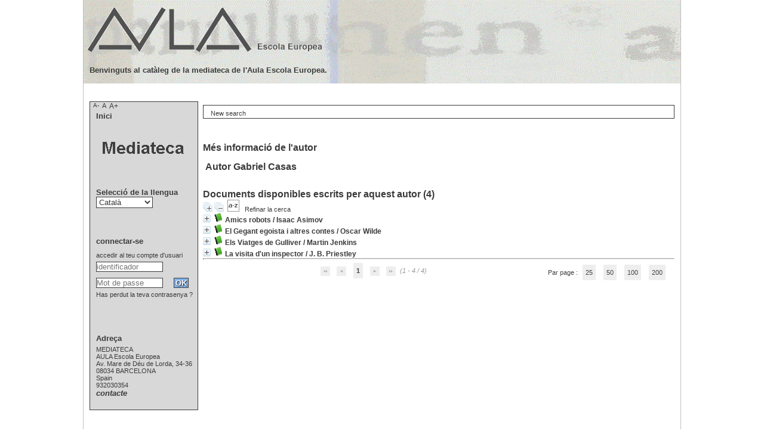

--- FILE ---
content_type: text/html; charset=utf-8
request_url: https://intranet.aula-ee.com/pmb/opac_css/index.php?lvl=author_see&id=2101
body_size: 10632
content:
<!DOCTYPE html>
<html lang='ca'>
<head>
    
			<meta charset="utf-8" />
			<meta name="author" content="PMB Group" />
					
			<meta name="keywords" content="OPAC, web, library, opensource, catalog, catalogue, bibliothèque, médiathèque, pmb, phpmybibli" />
			<meta name="description" content="Catàleg en línia MEDIATECA<br/>AULA Escola Europea." /><meta name='robots' content='all' />
			<!--IE et son enfer de compatibilit�-->
			<meta http-equiv='X-UA-Compatible' content='IE=Edge' />
			<meta name="viewport" content="width=device-width, initial-scale=1, maximum-scale=1" />
	<title>Catàleg en línia MEDIATECA<br/>AULA Escola Europea</title>
	
	
<link rel='stylesheet' type='text/css' href='./styles/common/animation_display.css?1615825938' />
<link rel='stylesheet' type='text/css' href='./styles/common/common.css?1671786155' />
<link rel='stylesheet' type='text/css' href='./styles/common/contrib.css?1673276543' />
<link rel='stylesheet' type='text/css' href='./styles/common/dGrowl.css?1657616007' />
<link rel='stylesheet' type='text/css' href='./styles/common/font-awesome.css?1478593624' />
<link rel='stylesheet' type='text/css' href='./styles/common/open-sans.css?1479312986' />
<link rel='stylesheet' type='text/css' href='./styles/common/pagination.css?1532013719' />
<link rel='stylesheet' type='text/css' href='./styles/common/record_display.css?1540561363' />
<link rel='stylesheet' type='text/css' href='./styles/common/visionneuse.css?1646663900' />
<link rel='stylesheet' type='text/css' href='./styles/aulaee/aulaee.css?1717747531' />
<link rel='stylesheet' type='text/css' href='./styles/aulaee/colonnes.css?1686175392' />
<link rel='stylesheet' type='text/css' href='./styles/aulaee/ext_search.css?1686175392' />
<link rel='stylesheet' type='text/css' href='./styles/aulaee/gallerie_photos.css?1686175392' />
<link rel='stylesheet' type='text/css' href='./styles/aulaee/liste_bulletins.css?1686175392' />
<link rel='stylesheet' type='text/css' href='./styles/aulaee/print.css?1686175392' />
<link rel='stylesheet' type='text/css' href='./styles/aulaee/tags.css?1686175392' />
<link rel='stylesheet' type='text/css' href='./styles/aulaee/visionneuse.css?1686175393' /><script type='text/javascript'>var opac_style= 'aulaee';</script>
	<!-- css_authentication -->	<link rel='SHORTCUT ICON' href='./images/site/favicon.ico' />
	<script type="text/javascript" src="includes/javascript/drag_n_drop.js"></script>
	<script type="text/javascript" src="includes/javascript/handle_drop.js"></script>
	<script type="text/javascript" src="includes/javascript/popup.js"></script>
	<script type='text/javascript'>
			// Fonction a utiliser pour l'encodage des URLs en javascript
			function encode_URL(data){
				var docCharSet = document.characterSet ? document.characterSet : document.charset;
				if(docCharSet == "UTF-8"){
	    			return encodeURIComponent(data);
	    		}else{
	    			return escape(data);
	    		}
	    	}
	    </script>
	<script type='text/javascript'>
	  	if (!document.getElementsByClassName){ // pour ie
			document.getElementsByClassName = 
			function(nom_class){
				var items=new Array();
				var count=0;
				for (var i=0; i<document.getElementsByTagName('*').length; i++) {  
					if (document.getElementsByTagName('*').item(i).className == nom_class) {
						items[count++] = document.getElementsByTagName('*').item(i); 
				    }
				 }
				return items;
			 }
		}
	</script>

		<link rel='stylesheet' type='text/css' href='./includes/javascript/dojo/dijit/themes/tundra/tundra.css' />
		<script type='text/javascript'>
			var dojoConfig = {
				parseOnLoad: true,
				locale: 'ca-es',
				isDebug: false,
				usePlainJson: true,
				packages: [{
						name: 'pmbBase',
						location:'../../../..'
					},{
						name: 'd3',
						location:'../../d3'
					}],
				deps: ['apps/pmb/MessagesStore', 'dgrowl/dGrowl', 'dojo/ready', 'apps/pmb/ImagesStore'],
				callback:function(MessagesStore, dGrowl, ready, ImagesStore){
					window.pmbDojo = {};
					pmbDojo.messages = new MessagesStore({url:'./ajax.php?module=ajax&categ=messages', directInit:false});
					pmbDojo.images = new ImagesStore({url:'./ajax.php?module=ajax&categ=images', directInit:false});
					ready(function(){
						new dGrowl({'channels':[{'name':'info','pos':2},{'name':'error', 'pos':1}]});
					});
						
				},
			};
		</script>
		<script type='text/javascript' src='./includes/javascript/dojo/dojo/dojo.js'></script>
		<script type='text/javascript'>
		dojo.addOnLoad(function () {
			// Ajout du theme Dojo
			dojo.addClass(dojo.body(),'tundra');
		})
		</script>
		<script type='text/javascript'>
	var pmb_img_patience = './images/patience.gif';
</script><script type='text/javascript'>
			var opac_show_social_network =0;
		</script>
	<script type='text/javascript' src='./includes/javascript/http_request.js'></script>
	
</head>

<body onload="window.defaultStatus='PMB : Accés públic';" onresize="history.go(0);" id="pmbopac">
		<script type='text/javascript'>
		function findNoticeElement(id){
			var ul=null;
			//cas des notices classiques
			var domNotice = document.getElementById('el'+id+'Child');
			//notice_display
			if(!domNotice) domNotice = document.getElementById('notice');
			if(domNotice){
				var uls = domNotice.getElementsByTagName('ul');
				for (var i=0 ; i<uls.length ; i++){
					if(uls[i].getAttribute('id') == 'onglets_isbd_public'+id){
						var ul = uls[i];
						break;
					}
				}
			} else{
				var li = document.getElementById('onglet_isbd'+id);
				if(!li) var li = document.getElementById('onglet_public'+id);
				if(!li) var li = document.getElementById('onglet_detail'+id);
				if(li) var ul = li.parentNode;
			}
			return ul;
		}
		function show_what(quoi, id) {
			switch(quoi){
				case 'EXPL_LOC' :
					document.getElementById('div_expl_loc' + id).style.display = 'block';
					document.getElementById('div_expl' + id).style.display = 'none';
					document.getElementById('onglet_expl' + id).className = 'isbd_public_inactive';
					document.getElementById('onglet_expl_loc' + id).className = 'isbd_public_active';
					break;
				case 'EXPL' :
					document.getElementById('div_expl_loc' + id).style.display = 'none';
					document.getElementById('div_expl' + id).style.display = 'block';
					document.getElementById('onglet_expl' + id).className = 'isbd_public_active';
					document.getElementById('onglet_expl_loc' + id).className = 'isbd_public_inactive';
					break;
				default :
					quoi= quoi.toLowerCase();
					var ul = findNoticeElement(id);
					if (ul) {
						var items  = ul.getElementsByTagName('li');
						for (var i=0 ; i<items.length ; i++){
							if(items[i].getAttribute('id')){
								if(items[i].getAttribute('id') == 'onglet_'+quoi+id){
									items[i].className = 'isbd_public_active';
									document.getElementById('div_'+quoi+id).style.display = 'block';
								}else{
									if(items[i].className != 'onglet_tags' && items[i].className != 'onglet_avis' && items[i].className != 'onglet_sugg' && items[i].className != 'onglet_basket' && items[i].className != 'onglet_liste_lecture'){
										items[i].className = 'isbd_public_inactive';
										document.getElementById(items[i].getAttribute('id').replace('onglet','div')).style.display = 'none';
									}
								}
							}
						}
					}
					break;
			}
		}
		</script>
	<script type='text/javascript' src='./includes/javascript/tablist_ajax.js'></script>
<script type='text/javascript' src='./includes/javascript/tablist.js'></script>
<script type='text/javascript' src='./includes/javascript/misc.js'></script>
	<div id='att' style='z-Index:1000'></div>
	<div id="container"><div id="main"><div id='main_header'></div><div id="main_hors_footer">
						

<script type='text/javascript' src='./includes/javascript/auth_popup.js'></script>	
<script type='text/javascript' src='./includes/javascript/pnb.js'></script><div id="intro_message"><div class="p2"></div></div><div id='navigator'>
<table style='width:100%'><tr><td class='navig_actions_first_screen' ><a href="./index.php?lvl=index" class='navig_etageres'><span>New search</span></a></td>
</tr></table></div><!-- fermeture de #navigator -->
<div id='resume_panier' class='empty'></div><!-- $Id: gabarit.html,v 1.12 2020/12/17 13:54:17 gneveu Exp $ -->

<div id="aut_details">
		<h3><span>Més informació de l'autor</span></h3>
	<div id="aut_details_container">
		<div id="aut_see" class="aut_see">
			<table class="table_aut_see">
				<tr id="authority_container">
					<td>
						<div id="authority_display_table" class="aut_display_table">
								<div class="authorlevel2">
																			<h3>
		Autor		Gabriel Casas 
							</h3>
	
																																																														
																	<div class="aut_display_row concepts_composed">	
										
									</div>
																																								
																																	<!-- Bouton edition -->
													
																								
	</div>
						</div>
					</td>
				</tr>
			</table>	
		</div>
					<div id='aut_details_liste'>
				<h3><span class="aut_details_liste_titre">Documents disponibles escrits per aquest autor (<span id='nb_aut_details'>4</span>)</span></h3>
<div id='resultatrech_liste'><span class="expandAll"><a href='javascript:expandAll_ajax(1);'><img class='img_plusplus' src='./images/expand_all.gif' style='border:0px' id='expandall'></a></span><span class="espaceResultSearch">&nbsp;</span><span class="collapseAll"><a href='javascript:collapseAll()'><img class='img_moinsmoins' src='./images/collapse_all.gif' style='border:0px' id='collapseall'></a></span><span class="espaceResultSearch">&nbsp;</span><script type='text/javascript' src='./includes/javascript/select.js'></script>
						<script>
							var ajax_get_sort=new http_request();
					
							function get_sort_content(del_sort, ids) {
								var url = './ajax.php?module=ajax&categ=sort&sub=get_sort&raz_sort='+(typeof(del_sort) != 'undefined' ? del_sort : '')+'&suppr_ids='+(typeof(ids) != 'undefined' ? ids : '')+'&page_en_cours=lvl%3Dauthor_see%26id%3D2101&sort_name=notices';
								ajax_get_sort.request(url,0,'',1,show_sort_content,0,0);
							}
					
							function show_sort_content(response) {
								document.getElementById('frame_notice_preview').innerHTML=ajax_get_sort.get_text();
								var tags = document.getElementById('frame_notice_preview').getElementsByTagName('script');
					       		for(var i=0;i<tags.length;i++){
									window.eval(tags[i].text);
					        	}
							}
							function kill_sort_frame() {
								var sort_view=document.getElementById('frame_notice_preview');
								if (sort_view)
									sort_view.parentNode.removeChild(sort_view);
							}
						</script>  
                        <span class="triSelector">
                            <a onClick='show_layer(); get_sort_content();' title="Criteris de seleccions disponibles" style='cursor : pointer;'>
                                <img src='./images/orderby_az.gif' alt="Criteris de seleccions disponibles" class='align_bottom' hspace='3' style='border:0px' id='sort_icon'>
                            </a>
                        </span><form name='mc_values' action='./index.php?lvl=more_results' style='display:none' method='post'>
<input type='hidden' name='search[]' value='s_4'/><input type='hidden' name='inter_0_s_4' value=''/><input type='hidden' name='op_0_s_4' value='EQ'/><input type='hidden' name='field_0_s_4[]' value='a:2:{s:17:&quot;serialized_search&quot;;s:25:&quot;a:1:{s:6:&quot;SEARCH&quot;;a:0:{}}&quot;;s:11:&quot;search_type&quot;;s:20:&quot;search_simple_fields&quot;;}'/><input type='hidden' name='page' value='1'/>
			<input type="hidden" name="nb_per_page_custom" value="">
</form><span class="espaceResultSearch">&nbsp;&nbsp;</span><span class="affiner_recherche"><a href='./index.php?search_type_asked=extended_search&mode_aff=aff_module' title='Refinar la cerca'>Refinar la cerca</a></span><blockquote>

			<div id="el2569Parent" class="notice-parent">
			
			<img class='img_plus' src="./getgif.php?nomgif=plus" name="imEx" id="el2569Img" title="+ informació" alt="+ informació" style='border:0px' onClick="expandBase('el2569', true);  return false;" hspace="3" /><img src="http://intranet.aula-ee.com/pmb/opac_css/images/icon_a_16x16.gif" alt='Monografia: text impr&egrave;s' title='Monografia: text impr&egrave;s'/>
			<span class="notice-heada" draggable="yes" dragtype="notice" id="drag_noti_2569"><span class="statutnot1" ></span><span  notice='2569'  class='header_title'>Amics robots</span><span class='header_authors'> / <a href='./index.php?lvl=author_see&id=676'>Isaac Asimov</a></span><span class='Z3988' title='ctx_ver=Z39.88-2004&amp;rft_val_fmt=info%3Aofi%2Ffmt%3Akev%3Amtx%3Abook&amp;rft.genre=book&amp;rft.btitle=Amics%20robots&amp;rft.title=Amics%20robots&amp;rft.isbn=978-84-316-4826-8&amp;rft.tpages=92%20p.&amp;rft.date=2003&amp;rft_id=&amp;rft.series=Cucanya&amp;rft.pub=Vicens%20Vives&amp;rft.place=Barcelona&amp;rft.edition=2005&amp;rft.au=Isaac%20Asimov&amp;rft.au=David%20Shannon&amp;rft.au=Jes%C3%BAs%20Bonals&amp;rft.au=Gabriel%20Casas&amp;rft.aulast=Asimov&amp;rft.aufirst=Isaac'></span></span>
	    		<br />
				</div>
				<div id="el2569Child" class="notice-child" style="margin-bottom:6px;display:none;"   token='4c0cd3663b6d98fbd6125e318b620981' datetime='1768986259'><table style='width:100%'><tr><td style='vertical-align:top'>
		<ul id='onglets_isbd_public2569' class='onglets_isbd_public'>
	  			<li id='onglet_public2569' class='isbd_public_active'><a href='#' title="Public" onclick="show_what('PUBLIC', '2569'); return false;">Públic</a></li>
				<li id='onglet_isbd2569' class='isbd_public_inactive'><a href='#' title="ISBD" onclick="show_what('ISBD', '2569'); return false;">ISBD</a></li>
					
					
					</ul>
					<div class='row'></div>
					<div id='div_public2569' style='display:block;'><table><tr class='tr_title'>
					<td class='align_right bg-grey'><span class='etiq_champ'>Títol :</span></td>
					<td class='public_line_value'><span class='public_title'>Amics robots</span></td>
				</tr><tr class='tr_typdoc'>
					<td class='align_right bg-grey'><span class='etiq_champ'>Tipus de document : </span></td>
					<td class='public_line_value'><span class='public_typdoc'>text imprès</span></td>
				</tr><tr class='tr_auteurs'>
					<td class='align_right bg-grey'><span class='etiq_champ'>Autors : </span></td>
					<td class='public_line_value'><span class='public_auteurs'><a href='./index.php?lvl=author_see&id=676' >Isaac Asimov</a> ; <a href='./index.php?lvl=author_see&id=2102' >David Shannon</a>, Il·lustrador ; <a href='./index.php?lvl=author_see&id=698' >Jesús Bonals</a>, Traductor ; <a href='./index.php?lvl=author_see&id=2101' >Gabriel Casas</a></span></td>
				</tr><tr class='tr_mention'>
					<td class='align_right bg-grey'><span class='etiq_champ'>Menció d'edició :</span></td>
					<td class='public_line_value'><span class='public_mention'>2005</span></td>
				</tr><tr class='tr_ed1'>
					<td class='align_right bg-grey'><span class='etiq_champ'>Editorial :</span></td>
					<td class='public_line_value'><span class='public_ed1'><a href='./index.php?lvl=publisher_see&id=83' >Barcelona : Vicens Vives</a></span></td>
				</tr><tr class='tr_year'>
					<td class='align_right bg-grey'><span class='etiq_champ'>Data de publicació : </span></td>
					<td class='public_line_value'><span class='public_year'>2003</span></td>
				</tr><tr class='tr_coll'>
					<td class='align_right bg-grey'><span class='etiq_champ'>Col·lecció : </span></td>
					<td class='public_line_value'><span class='public_coll'><a href='./index.php?lvl=coll_see&id=490' >Cucanya</a> </span></td>
				</tr><tr class='tr_npages'>
					<td class='align_right bg-grey'><span class='etiq_champ'>Nombre de pàgines : </span></td>
					<td class='public_line_value'><span class='public_npages'>92 p.</span></td>
				</tr><tr class='tr_ill'>
					<td class='align_right bg-grey'><span class='etiq_champ'>ll. : </span></td>
					<td class='public_line_value'><span class='public_ill'>il. col.</span></td>
				</tr><tr class='tr_size'>
					<td class='align_right bg-grey'><span class='etiq_champ'>Dimensions : </span></td>
					<td class='public_line_value'><span class='public_size'>22 cm</span></td>
				</tr><tr class='tr_code'>
					<td class='align_right bg-grey'><span class='etiq_champ'>ISBN/ISSN/DL : </span></td>
					<td class='public_line_value'><span class='public_code'>978-84-316-4826-8</span></td>
				</tr><tr class='tr_langues'>
					<td class='align_right bg-grey'><span class='etiq_champ'>Idioma :</span></td>
					<td class='public_line_value'><span class='public_langues'>Català (<i>cat</i>)</span></td>
				</tr><tr class='tr_indexint'>
					<td class='align_right bg-grey'><span class='etiq_champ'>Classificació : </span></td>
					<td class='public_line_value'><span class='public_indexint'><a href='./index.php?lvl=indexint_see&id=884' >I**</a> <span>Llibres d&rsquo;imaginaci&oacute; a partir de 8 anys</span></span></td>
				</tr><tr class='tr_nresume'>
					<td class='align_right bg-grey'><span class='etiq_champ'>Resum : </span></td>
					<td class='public_line_value'><span class='public_nresume'>Aquest llibre tracta d'una nena que es diu Glòria i ella té un robot que li van regalar que es diu Robbie. Un dia, estaven jugant a fet i amagar quan la Glòria va renyar al robot perquè ell corria molt i en canvi ella no. En Robbie es va posar trist i la Glòria li va proposar d'anar a passejar amb ell. Però en Robbie no volia perquè estava molt trist. Més tard sí que va voler anar a passejar. Quan estaven passejant, la mare de la Glòria la va cridar. A la mare de la Glòria no li agradava aquell robot i va decidir anar a parlar amb el pare. Al final es van posar d'acord i la mare era tan dolenta que va decidir que el seu home portés el robot a la botiga que estava abans. La Glòria va començar a plorar, va estar molts de dies sense voler fer res fins que els pares van decidir anar de viatge a Nova York. Llavors, quan van arribar a Nova York, van anar a un hotel, van visitar botigues, museus,... Van trobar en Robbie i van tornar a casa. Van ser feliços per sempre més. Al final la mare va deixar que la Glòria tingués en Robbie.<br />
</span></td>
				</tr><tr class='tr_contenu'>
					<td class='align_right bg-grey'><span class='etiq_champ'>Nota de contingut : </span></td>
					<td class='public_line_value'><span class='public_contenu'>Segona reimpressió </span></td>
				</tr></table>
</div>
					<div id='div_isbd2569' style='display:none;'>Amics robots [text imprès] / <a href='./index.php?lvl=author_see&id=676' >Isaac Asimov</a> ; <a href='./index.php?lvl=author_see&id=2102' >David Shannon</a>, Il·lustrador ; <a href='./index.php?lvl=author_see&id=698' >Jesús Bonals</a>, Traductor ; <a href='./index.php?lvl=author_see&id=2101' >Gabriel Casas</a> &nbsp;. -&nbsp; 2005&nbsp;.&nbsp;-&nbsp;<a href='./index.php?lvl=publisher_see&id=83' >Barcelona : Vicens Vives</a>, 2003&nbsp;.&nbsp;-&nbsp;92 p.&nbsp;: il. col.&nbsp;; 22 cm.&nbsp;-&nbsp;(<a href='./index.php?lvl=coll_see&id=490' >Cucanya</a>) .<br /><b>ISBN</b>&nbsp;: 978-84-316-4826-8<br /><span class='etiq_champ'>Idioma</span>&nbsp;: Català (<i>cat</i>)<table><tr class='tr_indexint'>
					<td class='align_right bg-grey'><span class='etiq_champ'>Classificació : </span></td>
					<td class='public_line_value'><span class='public_indexint'><a href='./index.php?lvl=indexint_see&id=884' >I**</a> <span>Llibres d&rsquo;imaginaci&oacute; a partir de 8 anys</span></span></td>
				</tr><tr class='tr_nresume'>
					<td class='align_right bg-grey'><span class='etiq_champ'>Resum : </span></td>
					<td class='public_line_value'><span class='public_nresume'>Aquest llibre tracta d'una nena que es diu Glòria i ella té un robot que li van regalar que es diu Robbie. Un dia, estaven jugant a fet i amagar quan la Glòria va renyar al robot perquè ell corria molt i en canvi ella no. En Robbie es va posar trist i la Glòria li va proposar d'anar a passejar amb ell. Però en Robbie no volia perquè estava molt trist. Més tard sí que va voler anar a passejar. Quan estaven passejant, la mare de la Glòria la va cridar. A la mare de la Glòria no li agradava aquell robot i va decidir anar a parlar amb el pare. Al final es van posar d'acord i la mare era tan dolenta que va decidir que el seu home portés el robot a la botiga que estava abans. La Glòria va començar a plorar, va estar molts de dies sense voler fer res fins que els pares van decidir anar de viatge a Nova York. Llavors, quan van arribar a Nova York, van anar a un hotel, van visitar botigues, museus,... Van trobar en Robbie i van tornar a casa. Van ser feliços per sempre més. Al final la mare va deixar que la Glòria tingués en Robbie.<br />
</span></td>
				</tr><tr class='tr_contenu'>
					<td class='align_right bg-grey'><span class='etiq_champ'>Nota de contingut : </span></td>
					<td class='public_line_value'><span class='public_contenu'>Segona reimpressió </span></td>
				</tr></table></div></td><td class='align_right' style='vertical-align:top'><img class='vignetteimg align_right' src='http://intranet.aula-ee.com/pmb/opac_css/images/vide.png' title="Amics robots" hspace='4' vspace='2' vigurl="./getimage.php?url_image=http%3A%2F%2Fintranet.aula-ee.com%2Fpmb_documents%2Fcobertes%2F%21%21isbn%21%21.jpg&noticecode=9788431648268&entity_id=&vigurl=http%3A%2F%2Fintranet.aula-ee.com%2Fpmb_documents%2Fcobertes%2F9788431648268.jpg" alt='vignette' /></td></tr></table>
					
<h3><span id='titre_exemplaires' class='titre_exemplaires'>Exemplars (2)</span></h3>
<table cellpadding='2' class='exemplaires' style='width:100%'>
<tr class='thead'><th class='expl_header_expl_cb'>Codi de barres</th><th class='expl_header_expl_cote'>Signatura topogr&agrave;fica</th><th class='expl_header_tdoc_libelle'>Tipus de document</th><th class='expl_header_location_libelle'>Localitzaci&oacute;</th><th class='expl_header_section_libelle'>Secci&oacute;</th><th class='expl_header_statut'>Estat</th><th class='expl_header_tdoc_libelle'>Volum</th><th class='expl_header_tdoc_libelle'>Detall d&#039;ubicaci&oacute;</th></tr><tr class='even item_expl expl_available'><td id='expl_2939' class='expl_cb'>20002088</td><td class='expl_cote'>I** Asi</td><td class='tdoc_libelle'>Llibres</td><td class='location_libelle'>Mediateca Prim&agrave;ria</td><td id='expl_2939' class='section_libelle'>Entrada Prim&agrave;ria</td><td class='expl_situation'><strong>Disponible</strong> </td><td class='p_perso'>&nbsp;</td><td class='p_perso'>&nbsp;</td></tr><tr class='odd item_expl expl_available'><td id='expl_4799' class='expl_cb'>20002712</td><td class='expl_cote'>I** Asi</td><td class='tdoc_libelle'>Llibres</td><td class='location_libelle'>Mediateca Prim&agrave;ria</td><td id='expl_4799' class='section_libelle'>Imaginaci&oacute;</td><td class='expl_situation'><strong>Disponible</strong> </td><td class='p_perso'>&nbsp;</td><td class='p_perso'>&nbsp;</td></tr>
</table></div>
			<div id="el2568Parent" class="notice-parent">
			
			<img class='img_plus' src="./getgif.php?nomgif=plus" name="imEx" id="el2568Img" title="+ informació" alt="+ informació" style='border:0px' onClick="expandBase('el2568', true);  return false;" hspace="3" /><img src="http://intranet.aula-ee.com/pmb/opac_css/images/icon_a_16x16.gif" alt='Monografia: text impr&egrave;s' title='Monografia: text impr&egrave;s'/>
			<span class="notice-heada" draggable="yes" dragtype="notice" id="drag_noti_2568"><span class="statutnot1" ></span><span  notice='2568'  class='header_title'>El Gegant egoista i altres contes</span><span class='header_authors'> / <a href='./index.php?lvl=author_see&id=113'>Oscar Wilde</a></span><span class='Z3988' title='ctx_ver=Z39.88-2004&amp;rft_val_fmt=info%3Aofi%2Ffmt%3Akev%3Amtx%3Abook&amp;rft.genre=book&amp;rft.btitle=El%20Gegant%20egoista%20i%20altres%20contes&amp;rft.title=El%20Gegant%20egoista%20i%20altres%20contes&amp;rft.isbn=978-84-316-4699-8&amp;rft.tpages=102%20p.&amp;rft.date=1998&amp;rft_id=&amp;rft.series=Cucanya&amp;rft.pub=Vicens%20Vives&amp;rft.place=Barcelona&amp;rft.edition=2007&amp;rft.au=Oscar%20Wilde&amp;rft.au=Salvador%20Oliva&amp;rft.au=P.J.%20Lynch&amp;rft.au=Gabriel%20Casas&amp;rft.aulast=Wilde&amp;rft.aufirst=Oscar'></span></span>
	    		<br />
				</div>
				<div id="el2568Child" class="notice-child" style="margin-bottom:6px;display:none;"   token='0242dc4c4a5b7a5d470a42123ed4114b' datetime='1768986259'><table style='width:100%'><tr><td style='vertical-align:top'>
		<ul id='onglets_isbd_public2568' class='onglets_isbd_public'>
	  			<li id='onglet_public2568' class='isbd_public_active'><a href='#' title="Public" onclick="show_what('PUBLIC', '2568'); return false;">Públic</a></li>
				<li id='onglet_isbd2568' class='isbd_public_inactive'><a href='#' title="ISBD" onclick="show_what('ISBD', '2568'); return false;">ISBD</a></li>
					
					
					</ul>
					<div class='row'></div>
					<div id='div_public2568' style='display:block;'><table><tr class='tr_title'>
					<td class='align_right bg-grey'><span class='etiq_champ'>Títol :</span></td>
					<td class='public_line_value'><span class='public_title'>El Gegant egoista i altres contes</span></td>
				</tr><tr class='tr_typdoc'>
					<td class='align_right bg-grey'><span class='etiq_champ'>Tipus de document : </span></td>
					<td class='public_line_value'><span class='public_typdoc'>text imprès</span></td>
				</tr><tr class='tr_auteurs'>
					<td class='align_right bg-grey'><span class='etiq_champ'>Autors : </span></td>
					<td class='public_line_value'><span class='public_auteurs'><a href='./index.php?lvl=author_see&id=113' >Oscar Wilde</a> ; <a href='./index.php?lvl=author_see&id=2099' >Salvador Oliva</a>, Traductor ; <a href='./index.php?lvl=author_see&id=2100' >P.J. Lynch</a>, Il·lustrador ; <a href='./index.php?lvl=author_see&id=2101' >Gabriel Casas</a></span></td>
				</tr><tr class='tr_mention'>
					<td class='align_right bg-grey'><span class='etiq_champ'>Menció d'edició :</span></td>
					<td class='public_line_value'><span class='public_mention'>2007</span></td>
				</tr><tr class='tr_ed1'>
					<td class='align_right bg-grey'><span class='etiq_champ'>Editorial :</span></td>
					<td class='public_line_value'><span class='public_ed1'><a href='./index.php?lvl=publisher_see&id=83' >Barcelona : Vicens Vives</a></span></td>
				</tr><tr class='tr_year'>
					<td class='align_right bg-grey'><span class='etiq_champ'>Data de publicació : </span></td>
					<td class='public_line_value'><span class='public_year'>1998</span></td>
				</tr><tr class='tr_coll'>
					<td class='align_right bg-grey'><span class='etiq_champ'>Col·lecció : </span></td>
					<td class='public_line_value'><span class='public_coll'><a href='./index.php?lvl=coll_see&id=490' >Cucanya</a> núm. 1 </span></td>
				</tr><tr class='tr_npages'>
					<td class='align_right bg-grey'><span class='etiq_champ'>Nombre de pàgines : </span></td>
					<td class='public_line_value'><span class='public_npages'>102 p.</span></td>
				</tr><tr class='tr_ill'>
					<td class='align_right bg-grey'><span class='etiq_champ'>ll. : </span></td>
					<td class='public_line_value'><span class='public_ill'>il. col.</span></td>
				</tr><tr class='tr_size'>
					<td class='align_right bg-grey'><span class='etiq_champ'>Dimensions : </span></td>
					<td class='public_line_value'><span class='public_size'>22 cm</span></td>
				</tr><tr class='tr_code'>
					<td class='align_right bg-grey'><span class='etiq_champ'>ISBN/ISSN/DL : </span></td>
					<td class='public_line_value'><span class='public_code'>978-84-316-4699-8</span></td>
				</tr><tr class='tr_ngen'>
					<td class='align_right bg-grey'><span class='etiq_champ'>Nota general : </span></td>
					<td class='public_line_value'><span class='public_ngen'>Reimpressions: 2000 </span></td>
				</tr><tr class='tr_indexint'>
					<td class='align_right bg-grey'><span class='etiq_champ'>Classificació : </span></td>
					<td class='public_line_value'><span class='public_indexint'><a href='./index.php?lvl=indexint_see&id=884' >I**</a> <span>Llibres d&rsquo;imaginaci&oacute; a partir de 8 anys</span></span></td>
				</tr><tr class='tr_nresume'>
					<td class='align_right bg-grey'><span class='etiq_champ'>Resum : </span></td>
					<td class='public_line_value'><span class='public_nresume'> Recull de contes d'Óscar Wilde. Tots ells estan plegats de profunds valors morals. </span></td>
				</tr></table>
</div>
					<div id='div_isbd2568' style='display:none;'>El Gegant egoista i altres contes [text imprès] / <a href='./index.php?lvl=author_see&id=113' >Oscar Wilde</a> ; <a href='./index.php?lvl=author_see&id=2099' >Salvador Oliva</a>, Traductor ; <a href='./index.php?lvl=author_see&id=2100' >P.J. Lynch</a>, Il·lustrador ; <a href='./index.php?lvl=author_see&id=2101' >Gabriel Casas</a> &nbsp;. -&nbsp; 2007&nbsp;.&nbsp;-&nbsp;<a href='./index.php?lvl=publisher_see&id=83' >Barcelona : Vicens Vives</a>, 1998&nbsp;.&nbsp;-&nbsp;102 p.&nbsp;: il. col.&nbsp;; 22 cm.&nbsp;-&nbsp;(<a href='./index.php?lvl=coll_see&id=490' >Cucanya</a>; 1) .<br /><b>ISBN</b>&nbsp;: 978-84-316-4699-8<br />Reimpressions: 2000 <table><tr class='tr_indexint'>
					<td class='align_right bg-grey'><span class='etiq_champ'>Classificació : </span></td>
					<td class='public_line_value'><span class='public_indexint'><a href='./index.php?lvl=indexint_see&id=884' >I**</a> <span>Llibres d&rsquo;imaginaci&oacute; a partir de 8 anys</span></span></td>
				</tr><tr class='tr_nresume'>
					<td class='align_right bg-grey'><span class='etiq_champ'>Resum : </span></td>
					<td class='public_line_value'><span class='public_nresume'> Recull de contes d'Óscar Wilde. Tots ells estan plegats de profunds valors morals. </span></td>
				</tr></table></div></td><td class='align_right' style='vertical-align:top'><img class='vignetteimg align_right' src='http://intranet.aula-ee.com/pmb/opac_css/images/vide.png' title="El Gegant egoista i altres contes" hspace='4' vspace='2' vigurl="./getimage.php?url_image=http%3A%2F%2Fintranet.aula-ee.com%2Fpmb_documents%2Fcobertes%2F%21%21isbn%21%21.jpg&noticecode=9788431646998&entity_id=&vigurl=http%3A%2F%2Fintranet.aula-ee.com%2Fpmb_documents%2Fcobertes%2F9788431646998.jpg" alt='vignette' /></td></tr></table>
					
<h3><span id='titre_exemplaires' class='titre_exemplaires'>Exemplars (2)</span></h3>
<table cellpadding='2' class='exemplaires' style='width:100%'>
<tr class='thead'><th class='expl_header_expl_cb'>Codi de barres</th><th class='expl_header_expl_cote'>Signatura topogr&agrave;fica</th><th class='expl_header_tdoc_libelle'>Tipus de document</th><th class='expl_header_location_libelle'>Localitzaci&oacute;</th><th class='expl_header_section_libelle'>Secci&oacute;</th><th class='expl_header_statut'>Estat</th><th class='expl_header_tdoc_libelle'>Volum</th><th class='expl_header_tdoc_libelle'>Detall d&#039;ubicaci&oacute;</th></tr><tr class='even item_expl expl_available'><td id='expl_2940' class='expl_cb'>20002089</td><td class='expl_cote'>I**  Wil</td><td class='tdoc_libelle'>Llibres</td><td class='location_libelle'>Mediateca Prim&agrave;ria</td><td id='expl_2940' class='section_libelle'>Imaginaci&oacute;</td><td class='expl_situation'><strong>Disponible</strong> </td><td class='p_perso'>&nbsp;</td><td class='p_perso'>&nbsp;</td></tr><tr class='odd item_expl expl_available'><td id='expl_5003' class='expl_cb'>20002826</td><td class='expl_cote'>I** Wil</td><td class='tdoc_libelle'>Llibres</td><td class='location_libelle'>Mediateca Prim&agrave;ria</td><td id='expl_5003' class='section_libelle'>Imaginaci&oacute;</td><td class='expl_situation'><strong>Disponible</strong> </td><td class='p_perso'>&nbsp;</td><td class='p_perso'>&nbsp;</td></tr>
</table></div>
			<div id="el5324Parent" class="notice-parent">
			
			<img class='img_plus' src="./getgif.php?nomgif=plus" name="imEx" id="el5324Img" title="+ informació" alt="+ informació" style='border:0px' onClick="expandBase('el5324', true);  return false;" hspace="3" /><img src="http://intranet.aula-ee.com/pmb/opac_css/images/icon_a_16x16.gif" alt='Monografia: text impr&egrave;s' title='Monografia: text impr&egrave;s'/>
			<span class="notice-heada" draggable="yes" dragtype="notice" id="drag_noti_5324"><span class="statutnot1" ></span><span  notice='5324'  class='header_title'>Els Viatges de Gulliver</span><span class='header_authors'> / <a href='./index.php?lvl=author_see&id=4620'>Martin Jenkins</a></span><span class='Z3988' title='ctx_ver=Z39.88-2004&amp;rft_val_fmt=info%3Aofi%2Ffmt%3Akev%3Amtx%3Abook&amp;rft.genre=book&amp;rft.btitle=Els%20Viatges%20de%20Gulliver&amp;rft.title=Els%20Viatges%20de%20Gulliver&amp;rft.isbn=978-84-316-8147-0&amp;rft.tpages=189%20p.&amp;rft.date=2007&amp;rft_id=&amp;rft.pub=Vicens%20Vives&amp;rft.place=Barcelona&amp;rft.au=Martin%20Jenkins&amp;rft.au=Jonathan%20Swift&amp;rft.au=Chris%20Riddell&amp;rft.au=Gabriel%20Casas&amp;rft.au=Laura%20Santamaria&amp;rft.aulast=Jenkins&amp;rft.aufirst=Martin'></span></span>
	    		<br />
				</div>
				<div id="el5324Child" class="notice-child" style="margin-bottom:6px;display:none;"   token='c4246757ed21177b68ac834aac2b737f' datetime='1768986259'><table style='width:100%'><tr><td style='vertical-align:top'>
		<ul id='onglets_isbd_public5324' class='onglets_isbd_public'>
	  			<li id='onglet_public5324' class='isbd_public_active'><a href='#' title="Public" onclick="show_what('PUBLIC', '5324'); return false;">Públic</a></li>
				<li id='onglet_isbd5324' class='isbd_public_inactive'><a href='#' title="ISBD" onclick="show_what('ISBD', '5324'); return false;">ISBD</a></li>
					
					
					</ul>
					<div class='row'></div>
					<div id='div_public5324' style='display:block;'><table><tr class='tr_title'>
					<td class='align_right bg-grey'><span class='etiq_champ'>Títol :</span></td>
					<td class='public_line_value'><span class='public_title'>Els Viatges de Gulliver</span></td>
				</tr><tr class='tr_typdoc'>
					<td class='align_right bg-grey'><span class='etiq_champ'>Tipus de document : </span></td>
					<td class='public_line_value'><span class='public_typdoc'>text imprès</span></td>
				</tr><tr class='tr_auteurs'>
					<td class='align_right bg-grey'><span class='etiq_champ'>Autors : </span></td>
					<td class='public_line_value'><span class='public_auteurs'><a href='./index.php?lvl=author_see&id=4620' >Martin Jenkins</a>, Adaptador ; <a href='./index.php?lvl=author_see&id=985' >Jonathan Swift</a>, Autor ; <a href='./index.php?lvl=author_see&id=4621' >Chris Riddell</a>, Il·lustrador ; <a href='./index.php?lvl=author_see&id=2101' >Gabriel Casas</a> ; <a href='./index.php?lvl=author_see&id=2094' >Laura Santamaria</a></span></td>
				</tr><tr class='tr_ed1'>
					<td class='align_right bg-grey'><span class='etiq_champ'>Editorial :</span></td>
					<td class='public_line_value'><span class='public_ed1'><a href='./index.php?lvl=publisher_see&id=83' >Barcelona : Vicens Vives</a></span></td>
				</tr><tr class='tr_year'>
					<td class='align_right bg-grey'><span class='etiq_champ'>Data de publicació : </span></td>
					<td class='public_line_value'><span class='public_year'>2007</span></td>
				</tr><tr class='tr_npages'>
					<td class='align_right bg-grey'><span class='etiq_champ'>Nombre de pàgines : </span></td>
					<td class='public_line_value'><span class='public_npages'>189 p.</span></td>
				</tr><tr class='tr_ill'>
					<td class='align_right bg-grey'><span class='etiq_champ'>ll. : </span></td>
					<td class='public_line_value'><span class='public_ill'>il., map.</span></td>
				</tr><tr class='tr_size'>
					<td class='align_right bg-grey'><span class='etiq_champ'>Dimensions : </span></td>
					<td class='public_line_value'><span class='public_size'>22 cm.</span></td>
				</tr><tr class='tr_code'>
					<td class='align_right bg-grey'><span class='etiq_champ'>ISBN/ISSN/DL : </span></td>
					<td class='public_line_value'><span class='public_code'>978-84-316-8147-0</span></td>
				</tr><tr class='tr_ngen'>
					<td class='align_right bg-grey'><span class='etiq_champ'>Nota general : </span></td>
					<td class='public_line_value'><span class='public_ngen'> </span></td>
				</tr><tr class='tr_langues'>
					<td class='align_right bg-grey'><span class='etiq_champ'>Idioma :</span></td>
					<td class='public_line_value'><span class='public_langues'>Català (<i>cat</i>) <span class='etiq_champ'>Idioma original :</span> Anglès (<i>eng</i>)</span></td>
				</tr><tr class='tr_indexint'>
					<td class='align_right bg-grey'><span class='etiq_champ'>Classificació : </span></td>
					<td class='public_line_value'><span class='public_indexint'><a href='./index.php?lvl=indexint_see&id=884' >I**</a> <span>Llibres d&rsquo;imaginaci&oacute; a partir de 8 anys</span></span></td>
				</tr><tr class='tr_nresume'>
					<td class='align_right bg-grey'><span class='etiq_champ'>Resum : </span></td>
					<td class='public_line_value'><span class='public_nresume'> Esperonat per una ànsia irrefrenable de recórrer món i conèixer gent, el doctor Lemuel Gulliver emprèn tot un seguit de viatges que el duran fins als països més remots i estranys...</span></td>
				</tr></table>
</div>
					<div id='div_isbd5324' style='display:none;'>Els Viatges de Gulliver [text imprès] / <a href='./index.php?lvl=author_see&id=4620' >Martin Jenkins</a>, Adaptador ; <a href='./index.php?lvl=author_see&id=985' >Jonathan Swift</a>, Autor ; <a href='./index.php?lvl=author_see&id=4621' >Chris Riddell</a>, Il·lustrador ; <a href='./index.php?lvl=author_see&id=2101' >Gabriel Casas</a> ; <a href='./index.php?lvl=author_see&id=2094' >Laura Santamaria</a>&nbsp;.&nbsp;-&nbsp;<a href='./index.php?lvl=publisher_see&id=83' >Barcelona : Vicens Vives</a>, 2007&nbsp;.&nbsp;-&nbsp;189 p.&nbsp;: il., map.&nbsp;; 22 cm.<br /><b>ISBN</b>&nbsp;: 978-84-316-8147-0<br /> <br /><span class='etiq_champ'>Idioma</span>&nbsp;: Català (<i>cat</i>) <span class='etiq_champ'>Idioma original</span>&nbsp;: Anglès (<i>eng</i>)<table><tr class='tr_indexint'>
					<td class='align_right bg-grey'><span class='etiq_champ'>Classificació : </span></td>
					<td class='public_line_value'><span class='public_indexint'><a href='./index.php?lvl=indexint_see&id=884' >I**</a> <span>Llibres d&rsquo;imaginaci&oacute; a partir de 8 anys</span></span></td>
				</tr><tr class='tr_nresume'>
					<td class='align_right bg-grey'><span class='etiq_champ'>Resum : </span></td>
					<td class='public_line_value'><span class='public_nresume'> Esperonat per una ànsia irrefrenable de recórrer món i conèixer gent, el doctor Lemuel Gulliver emprèn tot un seguit de viatges que el duran fins als països més remots i estranys...</span></td>
				</tr></table></div></td><td class='align_right' style='vertical-align:top'><img class='vignetteimg align_right' src='http://intranet.aula-ee.com/pmb/opac_css/images/vide.png' title="Els Viatges de Gulliver" hspace='4' vspace='2' vigurl="./getimage.php?url_image=http%3A%2F%2Fintranet.aula-ee.com%2Fpmb_documents%2Fcobertes%2F%21%21isbn%21%21.jpg&noticecode=9788431681470&entity_id=&vigurl=" alt='vignette' /></td></tr></table>
					
<h3><span id='titre_exemplaires' class='titre_exemplaires'>Exemplars (1)</span></h3>
<table cellpadding='2' class='exemplaires' style='width:100%'>
<tr class='thead'><th class='expl_header_expl_cb'>Codi de barres</th><th class='expl_header_expl_cote'>Signatura topogr&agrave;fica</th><th class='expl_header_tdoc_libelle'>Tipus de document</th><th class='expl_header_location_libelle'>Localitzaci&oacute;</th><th class='expl_header_section_libelle'>Secci&oacute;</th><th class='expl_header_statut'>Estat</th><th class='expl_header_tdoc_libelle'>Volum</th><th class='expl_header_tdoc_libelle'>Detall d&#039;ubicaci&oacute;</th></tr><tr class='even item_expl expl_available'><td id='expl_6083' class='expl_cb'>20001282</td><td class='expl_cote'>I** Jen</td><td class='tdoc_libelle'>Llibres</td><td class='location_libelle'>Mediateca Prim&agrave;ria</td><td id='expl_6083' class='section_libelle'>Imaginaci&oacute;</td><td class='expl_situation'><strong>Disponible</strong> </td><td class='p_perso'>&nbsp;</td><td class='p_perso'>&nbsp;</td></tr>
</table></div>
			<div id="el4132Parent" class="notice-parent">
			
			<img class='img_plus' src="./getgif.php?nomgif=plus" name="imEx" id="el4132Img" title="+ informació" alt="+ informació" style='border:0px' onClick="expandBase('el4132', true);  return false;" hspace="3" /><img src="http://intranet.aula-ee.com/pmb/opac_css/images/icon_a_16x16.gif" alt='Monografia: text impr&egrave;s' title='Monografia: text impr&egrave;s'/>
			<span class="notice-heada" draggable="yes" dragtype="notice" id="drag_noti_4132"><span class="statutnot1" ></span><span  notice='4132'  class='header_title'>La visita d'un inspector</span><span class='header_authors'> / <a href='./index.php?lvl=author_see&id=3591'>J. B. Priestley</a></span><span class='Z3988' title='ctx_ver=Z39.88-2004&amp;rft_val_fmt=info%3Aofi%2Ffmt%3Akev%3Amtx%3Abook&amp;rft.genre=book&amp;rft.btitle=La%20visita%20d%27un%20inspector&amp;rft.title=La%20visita%20d%27un%20inspector&amp;rft.isbn=978-84-316-3715-6&amp;rft.tpages=XXIV%2C%2095%2C%2015%20p&amp;rft.date=2012&amp;rft_id=&amp;rft.series=Aula%20liter%C3%A0ria&amp;rft.pub=Vicens%20Vives&amp;rft.place=Barcelona&amp;rft.au=J.%20B.%20Priestley&amp;rft.au=Gabriel%20Casas&amp;rft.au=Alberto%20Urdiales&amp;rft.aulast=Priestley&amp;rft.aufirst=J.%20B.'></span></span>
	    		<br />
				</div>
				<div id="el4132Child" class="notice-child" style="margin-bottom:6px;display:none;"   token='2b02f418f0f79051fe3d772259dee56e' datetime='1768986259'><table style='width:100%'><tr><td style='vertical-align:top'>
		<ul id='onglets_isbd_public4132' class='onglets_isbd_public'>
	  			<li id='onglet_public4132' class='isbd_public_active'><a href='#' title="Public" onclick="show_what('PUBLIC', '4132'); return false;">Públic</a></li>
				<li id='onglet_isbd4132' class='isbd_public_inactive'><a href='#' title="ISBD" onclick="show_what('ISBD', '4132'); return false;">ISBD</a></li>
					
					
					</ul>
					<div class='row'></div>
					<div id='div_public4132' style='display:block;'><table><tr class='tr_title'>
					<td class='align_right bg-grey'><span class='etiq_champ'>Títol :</span></td>
					<td class='public_line_value'><span class='public_title'>La visita d'un inspector</span></td>
				</tr><tr class='tr_typdoc'>
					<td class='align_right bg-grey'><span class='etiq_champ'>Tipus de document : </span></td>
					<td class='public_line_value'><span class='public_typdoc'>text imprès</span></td>
				</tr><tr class='tr_auteurs'>
					<td class='align_right bg-grey'><span class='etiq_champ'>Autors : </span></td>
					<td class='public_line_value'><span class='public_auteurs'><a href='./index.php?lvl=author_see&id=3591' >J. B. Priestley</a> ; <a href='./index.php?lvl=author_see&id=2101' >Gabriel Casas</a>, Autor del material d'acompanyament ; <a href='./index.php?lvl=author_see&id=2233' >Alberto Urdiales</a>, Il·lustrador</span></td>
				</tr><tr class='tr_ed1'>
					<td class='align_right bg-grey'><span class='etiq_champ'>Editorial :</span></td>
					<td class='public_line_value'><span class='public_ed1'><a href='./index.php?lvl=publisher_see&id=83' >Barcelona : Vicens Vives</a></span></td>
				</tr><tr class='tr_year'>
					<td class='align_right bg-grey'><span class='etiq_champ'>Data de publicació : </span></td>
					<td class='public_line_value'><span class='public_year'>2012</span></td>
				</tr><tr class='tr_coll'>
					<td class='align_right bg-grey'><span class='etiq_champ'>Col·lecció : </span></td>
					<td class='public_line_value'><span class='public_coll'><a href='./index.php?lvl=coll_see&id=136' >Aula literària</a> núm. 19 </span></td>
				</tr><tr class='tr_npages'>
					<td class='align_right bg-grey'><span class='etiq_champ'>Nombre de pàgines : </span></td>
					<td class='public_line_value'><span class='public_npages'>XXIV, 95, 15 p</span></td>
				</tr><tr class='tr_ill'>
					<td class='align_right bg-grey'><span class='etiq_champ'>ll. : </span></td>
					<td class='public_line_value'><span class='public_ill'>il.</span></td>
				</tr><tr class='tr_size'>
					<td class='align_right bg-grey'><span class='etiq_champ'>Dimensions : </span></td>
					<td class='public_line_value'><span class='public_size'>20 cm</span></td>
				</tr><tr class='tr_code'>
					<td class='align_right bg-grey'><span class='etiq_champ'>ISBN/ISSN/DL : </span></td>
					<td class='public_line_value'><span class='public_code'>978-84-316-3715-6</span></td>
				</tr><tr class='tr_langues'>
					<td class='align_right bg-grey'><span class='etiq_champ'>Idioma :</span></td>
					<td class='public_line_value'><span class='public_langues'>Català (<i>cat</i>)</span></td>
				</tr><tr class='tr_indexint'>
					<td class='align_right bg-grey'><span class='etiq_champ'>Classificació : </span></td>
					<td class='public_line_value'><span class='public_indexint'><a href='./index.php?lvl=indexint_see&id=980' >T 841</a> <span>Literatura anglosaxona. Teatre</span></span></td>
				</tr><tr class='tr_nresume'>
					<td class='align_right bg-grey'><span class='etiq_champ'>Resum : </span></td>
					<td class='public_line_value'><span class='public_nresume'>Drama en tres actes amb suspens, relacionada amb la responsabilitat social.</span></td>
				</tr></table>
</div>
					<div id='div_isbd4132' style='display:none;'>La visita d'un inspector [text imprès] / <a href='./index.php?lvl=author_see&id=3591' >J. B. Priestley</a> ; <a href='./index.php?lvl=author_see&id=2101' >Gabriel Casas</a>, Autor del material d'acompanyament ; <a href='./index.php?lvl=author_see&id=2233' >Alberto Urdiales</a>, Il·lustrador&nbsp;.&nbsp;-&nbsp;<a href='./index.php?lvl=publisher_see&id=83' >Barcelona : Vicens Vives</a>, 2012&nbsp;.&nbsp;-&nbsp;XXIV, 95, 15 p&nbsp;: il.&nbsp;; 20 cm.&nbsp;-&nbsp;(<a href='./index.php?lvl=coll_see&id=136' >Aula literària</a>; 19) .<br /><b>ISBN</b>&nbsp;: 978-84-316-3715-6<br /><span class='etiq_champ'>Idioma</span>&nbsp;: Català (<i>cat</i>)<table><tr class='tr_indexint'>
					<td class='align_right bg-grey'><span class='etiq_champ'>Classificació : </span></td>
					<td class='public_line_value'><span class='public_indexint'><a href='./index.php?lvl=indexint_see&id=980' >T 841</a> <span>Literatura anglosaxona. Teatre</span></span></td>
				</tr><tr class='tr_nresume'>
					<td class='align_right bg-grey'><span class='etiq_champ'>Resum : </span></td>
					<td class='public_line_value'><span class='public_nresume'>Drama en tres actes amb suspens, relacionada amb la responsabilitat social.</span></td>
				</tr></table></div></td><td class='align_right' style='vertical-align:top'><img class='vignetteimg align_right' src='http://intranet.aula-ee.com/pmb/opac_css/images/vide.png' title="La visita d&#039;un inspector" hspace='4' vspace='2' vigurl="./getimage.php?url_image=http%3A%2F%2Fintranet.aula-ee.com%2Fpmb_documents%2Fcobertes%2F%21%21isbn%21%21.jpg&noticecode=9788431637156&entity_id=&vigurl=" alt='vignette' /></td></tr></table>
					
<h3><span id='titre_exemplaires' class='titre_exemplaires'>Exemplars (1)</span></h3>
<table cellpadding='2' class='exemplaires' style='width:100%'>
<tr class='thead'><th class='expl_header_expl_cb'>Codi de barres</th><th class='expl_header_expl_cote'>Signatura topogr&agrave;fica</th><th class='expl_header_tdoc_libelle'>Tipus de document</th><th class='expl_header_location_libelle'>Localitzaci&oacute;</th><th class='expl_header_section_libelle'>Secci&oacute;</th><th class='expl_header_statut'>Estat</th><th class='expl_header_tdoc_libelle'>Volum</th><th class='expl_header_tdoc_libelle'>Detall d&#039;ubicaci&oacute;</th></tr><tr class='even item_expl expl_available'><td id='expl_4758' class='expl_cb'>10001806</td><td class='expl_cote'>T 841 Pri</td><td class='tdoc_libelle'>Llibres</td><td class='location_libelle'>Mediateca Secund&agrave;ria</td><td id='expl_4758' class='section_libelle'>Fons general</td><td class='expl_situation'><strong>Disponible</strong> </td><td class='p_perso'>&nbsp;</td><td class='p_perso'>&nbsp;</td></tr>
</table></div></blockquote>
<div id='navbar'><hr /><div style='text-align:center'>
<div class="navbar">
	
<script type='text/javascript'>
<!--
	function test_form(form)
	{

		if (form.page.value > 1)
		{
			alert("Número de pàgina massa elevat !");
			form.page.focus();
			return false;
		}

		return true;
	}
-->
</script>
	<form name='form' action='./index.php?lvl=author_see&id=2101&nbr_lignes=4&l_typdoc=a' method='post' onsubmit="return test_form(form)">
			<img src='./images/first-grey.png' alt="primera pàgina">
				<img src='./images/prev-grey.png' alt='pàgina anterior'>
							<strong>1</strong>
						<img src='./images/next-grey.png' alt='pàgina següent'>
				<img src='./images/last-grey.png' alt='última pàgina'>
		(1 - 4 / 4)
	
				<span style='float:right;'>Par page :
								<a class='navbar_custom' href='javascript:document.location="./index.php?lvl=author_see&id=2101&page=1&nbr_lignes=4&l_typdoc=a&nb_per_page_custom=25"'>25</a> 
											<a class='navbar_custom' href='javascript:document.location="./index.php?lvl=author_see&id=2101&page=1&nbr_lignes=4&l_typdoc=a&nb_per_page_custom=50"'>50</a> 
											<a class='navbar_custom' href='javascript:document.location="./index.php?lvl=author_see&id=2101&page=1&nbr_lignes=4&l_typdoc=a&nb_per_page_custom=100"'>100</a> 
											<a class='navbar_custom' href='javascript:document.location="./index.php?lvl=author_see&id=2101&page=1&nbr_lignes=4&l_typdoc=a&nb_per_page_custom=200"'>200</a> 
							</span>
		
		
		
		
		
		
		
			
			</form>
</div></div></div>
</div>
			</div>	
			
	</div>
</div>	
		</div><!-- fin DIV main_hors_footer --><div id="footer">

<span id="footer_rss">
	
</span>
<span id="footer_link_sup">
		 &nbsp;
</span>

<span id="footer_link_website">
	<a class="footer_biblio_name" href="http://intranet.aula-ee.com/pmb/opac_css" title="MEDIATECA<br/>AULA Escola Europea">MEDIATECA<br/>AULA Escola Europea</a> &nbsp;
</span>	

<span id="footer_link_pmb">
<a href=http://www.google.cat target=_blank>Cercar a Google</a> &nbsp;
		<a class="lien_pmb_footer" href="https://www.sigb.net" title="una solució lliure per la mediateca" target='_blank'>pmb</a> 	
</span>		
		
</div> 

		</div><!-- /div id=main -->

		<div id="intro">
<div id="intro_bibli">
			<h3>MEDIATECA<br/>AULA Escola Europea</h3>
			<div class="p1"></div>
			<div class="p2">Benvinguts al catàleg de la mediateca de l'Aula Escola Europea.</div>
			</div>
		</div><!-- /div id=intro -->		
		<div id="bandeau"><!-- $Id: accessibility.tpl.html,v 1.1.2.1 2022/10/28 13:03:39 qvarin Exp $ -->


<div id="accessibility">
	<ul class="accessibility_font_size">
		<li class="accessibility_font_size_small">
			<a href="javascript:accessibilityFontSize(1);" title="Réduire le texte">A-</a>
		</li>
		<li class="accessibility_font_size_normal">
			<a href="javascript:accessibilityFontSize(0);" title="Réinitialiser le texte">A</a>
		</li>
		<li class="accessibility_font_size_big">
			<a href="javascript:accessibilityFontSize(2);" title="Agrandir le texte">A+</a>
		</li>
	</ul>
</div>


<script type="text/javascript" src="./includes/javascript/accessibility.js"></script>


<div id="accueil">

<h3><span onclick='document.location="./index.php?"' style='cursor: pointer;'>Inici</span></h3>
<p class="centered"><a href='./index.php?'><img src='http://intranet.aula-ee.com/pmb/opac_css/styles/aulaee/images/mediateca.png' alt='Inici'  style='border:0px' class='center'/></a></p>
<div id='lang_select'><h3 ><span>Selecció de la llengua</span></h3><form method="post" action="index.php?lvl=author_see&id=2101" ><select name="lang_sel" onchange="this.form.submit();"><option value='ca_ES' selected>Català </option><option value='es_ES'>Español</option><option value='fr_FR'>Français</option><option value='en_UK'>English (UK)</option></select></form></div>

					</div><!-- fermeture #accueil -->
<div id="connexion">

			<h3 class="login_invite">connectar-se</h3><div id='login_form'><form action='index.php?lvl=author_see&id=2101' method='post' name='myform'><label>accedir al teu compte d'usuari</label><br />
				<input type='text' name='login' class='login' size='14' placeholder='identificador' ><br />
				<input type='password' name='password' class='password' size='8' placeholder='Mot de passe' value=''/>
                <input type='hidden' name='force_login' value='1'/>
				<input type='submit' name='ok' value='ok' class='bouton'></form><a  class='mdp_forgotten' href='./askmdp.php'>Has perdut la teva contrasenya ?</a></div>

			</div><!-- fermeture #connexion -->

			<div id='facette'>
				
				
				<script type='text/javascript'>
							require(['dojo/ready', 'dojo/dom-construct'], function(ready, domConstruct){
								ready(function(){
									domConstruct.destroy('facette');
								});
							});
				</script>
			</div><div id="adresse">

		<h3>Adreça</h3>

		<span>
			MEDIATECA<br/>AULA Escola Europea<br />
			Av. Mare de Déu de Lorda, 34-36
<br />
			08034
 BARCELONA<br />
			Spain&nbsp;<br />
			932030354<br /><span id='opac_biblio_email'>
			<a href="mailto:mediateca@aula-ee.com" title="mediateca@aula-ee.com">contacte</a></span></span>
	    </div><!-- fermeture #adresse --></div><div id="bandeau_2"></div></div><!-- /div id=container -->
		
		<script type='text/javascript'>init_drag();	//rechercher!!</script> 
		
			<script type="text/javascript">
				var tarteaucitron_messages = pmbDojo.messages.getMessages("tarteaucitron");
				if(tarteaucitron_messages.length) {
					tarteaucitronCustomText = {};
					tarteaucitron_messages.forEach(function(message) {
						if(parseInt(message.code.indexOf(":")) !== -1) {
							let tarteaucitron_messages_group = message.code.split(":");
							if(typeof tarteaucitronCustomText[tarteaucitron_messages_group[0]] == "undefined") {
								tarteaucitronCustomText[tarteaucitron_messages_group[0]] = {};
							}
							tarteaucitronCustomText[tarteaucitron_messages_group[0]][tarteaucitron_messages_group[1]] = message.message; 
						} else {
							tarteaucitronCustomText[message.code] = message.message;
						}
					});
				}
			</script>
			<script type="text/javascript" src="./includes/javascript/tarteaucitron/tarteaucitron.js"></script>
		<script type="text/javascript">
	        tarteaucitron.init({
	    	  "privacyUrl": "", /* Privacy policy url */
	
	    	  "hashtag": "#PhpMyBibli-COOKIECONSENT", /* Open the panel with this hashtag */
	    	  "cookieName": "PhpMyBibli-COOKIECONSENT", /* Cookie name */
	    
	    	  "orientation": "bottom", /* Banner position (top - bottom - popup) */
	       
	          "groupServices": true, /* Group services by category */
	                           
	    	  "showAlertSmall": false, /* Show the small banner on bottom right */
	    	  "cookieslist": false, /* Show the cookie list */
				                           
	          "closePopup": false, /* Show a close X on the banner */
	
	          "showIcon": false, /* Show cookie icon to manage cookies */
	          "iconSrc": "./images/cookie.png", /* Optionnal: URL or base64 encoded image */
	          "iconPosition": "BottomRight", /* BottomRight, BottomLeft, TopRight and TopLeft */
	
	    	  "adblocker": false, /* Show a Warning if an adblocker is detected */
	                           
	          "DenyAllCta" : true, /* Show the deny all button */
	          "AcceptAllCta" : true, /* Show the accept all button when highPrivacy on */
	          "highPrivacy": true, /* HIGHLY RECOMMANDED Disable auto consent */
	                           
	    	  "handleBrowserDNTRequest": false, /* If Do Not Track == 1, disallow all */
	
	    	  "removeCredit": true, /* Remove credit link */
	    	  "moreInfoLink": false, /* Show more info link */
	
	          "useExternalCss": false, /* If false, the tarteaucitron.css file will be loaded */
	          "useExternalJs": false, /* If false, the tarteaucitron.js file will be loaded */
				
	    	  //"cookieDomain": ".my-multisite-domaine.fr", /* Shared cookie for multisite */
	                          
	          "readmoreLink": "", /* Change the default readmore link */
	
	          "mandatory": true, /* Show a message about mandatory cookies */
	        });
 
        </script>
		</body>
		</html>
		